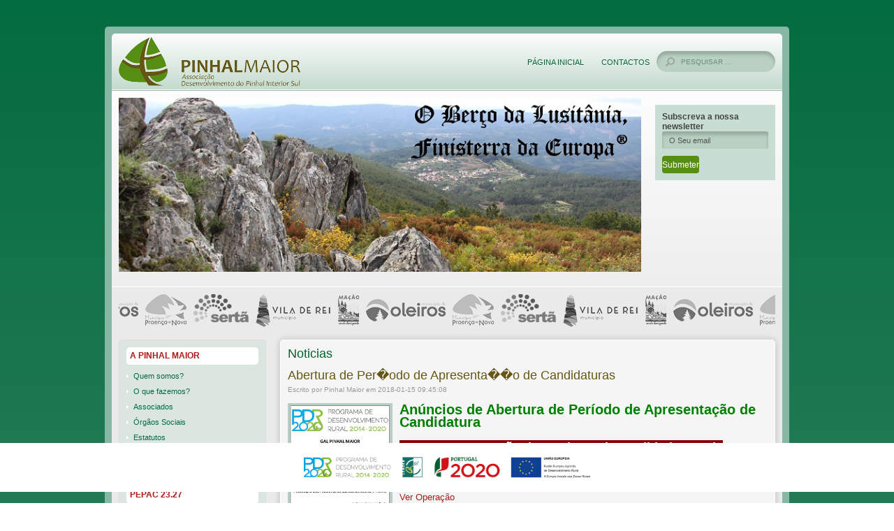

--- FILE ---
content_type: text/html
request_url: https://pinhalmaior.pt/detalhe-noticia.php?id=308
body_size: 31871
content:
﻿<!DOCTYPE html>
<html lang="pt">

<head>
    <meta charset="UTF-8">
    <meta http-equiv="Content-Type" content="text/html; " />
    <meta http-equiv="X-UA-Compatible" content="IE=edge">
    <meta name="viewport" content="width=device-width, initial-scale=1">
    <meta name="language" content="pt" />
        <meta property="og:image" content="http://www.pinhalmaior.pt/ficheiros/noticias/1516017035pub-10215.jpg" />
        <meta property="og:title" content="Abertura de Período de Apresentação de Candidaturas" />

    <meta property="og:url" content="http://www.pinhalmaior.pt/detalhe-noticia.php?id=308" />
    <meta property="og:site_name" content="Pinhalmaior" />
    <meta property="og:description" content="An&uacute;ncio de Abertura de Per&iacute;odo de Apresenta&ccedil;&atilde;o de Candidaturas N&ordm;001 / PINHAL MAIOR/ 10215/ 2018 &ndash; Promo&ccedil;&atilde;o de Produtos de Qualidade Locais
" />
    
    <meta name="description" content="
An&uacute;ncio de Abertura de Per&iacute;odo de Apresenta&ccedil;&atilde;o de Candidaturas N&ordm;001 / PINHAL MAIOR/ 10215/ 2018 &ndash; Promo&ccedil;&atilde;o de Produtos de Qualidade Locais

" />
    <title>Abertura de Período de Apresentação de Candidaturas - Pinhal Maior</title>
    <link href="/favicon.ico" rel="shortcut icon" />
    <link href="/css/reset.css" rel="stylesheet" type="text/css" />

    <link rel="stylesheet" href="/css/smoothDivScroll.css" />
    <link href="/css/mensagens.css" rel="stylesheet" type="text/css" />
    <link href="/css/fancybox/jquery.fancybox.css" rel="stylesheet" type="text/css" />
    <link href="/css/south-street/jquery-ui-1.10.4.custom.min.css" rel="stylesheet" type="text/css" />
    <link href="/scripts/slickNav/slicknav.min.css" rel="stylesheet" type="text/css" />
    <link href="/css/style.css" rel="stylesheet" type="text/css" />

    <link href="/css/responsive.css" rel="stylesheet" type="text/css" />
    <link href="/opensearch.xml" rel="search" type="application/opensearchdescription+xml" title="Pinhal Maior" />


    <script type="text/javascript" src="https://apis.google.com/js/plusone.js"></script>

	
	<!-- Google tag (gtag.js) -->
	<script async src="https://www.googletagmanager.com/gtag/js?id=G-1C03FCDTE0"></script>
	<script>
	  window.dataLayer = window.dataLayer || [];
	  function gtag(){dataLayer.push(arguments);}
	  gtag('js', new Date());

	  gtag('config', 'G-1C03FCDTE0');
	</script>
</head>


<style>
#myImg {
    border-radius: 5px;
    cursor: pointer;
    transition: 0.3s;
}

#myImg:hover {
    opacity: 0.7;
}

/* The Modal (background) */
.modal {
    display: none;
    /* Hidden by default */
    position: fixed;
    /* Stay in place */
    z-index: 1;
    /* Sit on top */
    padding-top: 100px;
    /* Location of the box */
    left: 0;
    top: 0;
    width: 100%;
    /* Full width */
    height: 100%;
    /* Full height */
    overflow: auto;
    /* Enable scroll if needed */
    background-color: rgb(0, 0, 0);
    /* Fallback color */
    background-color: rgba(0, 0, 0, 0.9);
    /* Black w/ opacity */
}

/* Modal Content (image) */
.modal-content {
    margin: auto;
    display: block;
    width: 80%;
    max-width: 700px;
}

/* Caption of Modal Image */
#caption {
    margin: auto;
    display: block;
    width: 80%;
    max-width: 700px;
    text-align: center;
    color: #ccc;
    padding: 10px 0;
    height: 150px;
}

/* Add Animation */
.modal-content,
#caption {
    -webkit-animation-name: zoom;
    -webkit-animation-duration: 0.6s;
    animation-name: zoom;
    animation-duration: 0.6s;
}

@-webkit-keyframes zoom {
    from {
        -webkit-transform: scale(0)
    }

    to {
        -webkit-transform: scale(1)
    }
}

@keyframes zoom {
    from {
        transform: scale(0)
    }

    to {
        transform: scale(1)
    }
}

/* The Close Button */
.close {
    position: absolute;
    top: 15px;
    right: 35px;
    color: #f1f1f1;
    font-size: 40px;
    font-weight: bold;
    transition: 0.3s;
}

.close:hover,
.close:focus {
    color: #bbb;
    text-decoration: none;
    cursor: pointer;
}

/* 100% Image Width on Smaller Screens */
@media only screen and (max-width: 700px) {
    .modal-content {
        width: 100%;
    }
}
</style>






<body>
    
    <div id="form_newsletter">
        <div class="title">
            <span class="left">Receba a newsletter do Pinhal Maior</span>
            <a class="right" id="close_form_newsletter"></a>
        </div>
        <div class="registar_newsletter_form">
            <div class="details_form_newsletter">
                Saiba de todos os eventos e novidades sobre o Pinhal Maior no seu email.
            </div>
            <form name="form_newsletter" method="post">
                <label>Email:</label>
                <input type="text" name="email_newsletter">
                <button type="submit" name="submeter_newsletter">Subscrever</button>
            </form>
        </div>
    </div>
    <!--<div class="imagem_topo_mobile">
	<img src="/gfx/body/apoios.png" alt="" class="img-responsive">
</div>-->
    <div id="wrapper">

        <div id="header">

            <div class="logo">
                <a href="/"><img src="/gfx/body/logo.png" alt="Logo Pinhal Maior"></a>
            </div>

            <div id="menu-nav">
                <ul id="menu">
                    <li><a href="/">Página Inicial</a></li>
                    <li><a href="/contactos.php">Contactos</a></li>
                </ul>
            </div>

            <div id="search">
                <form action="pesquisa.php" method="get">
                    <input type="text" value="PESQUISAR ..." name="q" id="pesquisa" />
                </form>
            </div>
        </div>

        <div id="img-container">
            <div class="grid">
                <div class="width80">
                    <div id="img-rotator" data-cycle-auto-height=true>
                                                <img src="/images/header/11.jpg" />
                        <img src="/images/header/22.jpg" />
                        <img src="/images/header/33.jpg" />
                        <img src="/images/header/44.jpg" />
                                            </div>
                </div>
                <div class="width20">
                    <div id="menu-2">
                        <h4>Subscreva a nossa newsletter</h4>
                        <form action="" method="post">
                            <input name="email_newsletter" type="text" id="email_newsletter" class="input-login"
                                value="O Seu email" />
                            <input type="submit" value="Submeter" name="submeter_newsletter" id="login"
                                class="bt-login" />
                        </form>
                    </div>
                </div>
                <div class="clear"></div>
            </div>


        </div>

        <div class="clear"></div>

        <div class="logos_home">
            <a href="http://www.cm-oleiros.pt" target="_blank" class="logo_link logo_oleiros"></a>
            <a href="http://www.cm-proencanova.pt" target="_blank" class="logo_link logo_proenca"></a>
            <a href="http://www.cm-serta.pt" target="_blank" class="logo_link logo_serta"></a>
            <a href="http://www.cm-viladerei.pt" target="_blank" class="logo_link logo_viladerei"></a>
            <a href="http://www.cm-macao.pt" target="_blank" class="logo_link logo_macao"></a>
            <a href="http://www.cm-oleiros.pt" target="_blank" class="logo_link logo_oleiros"></a>
            <a href="http://www.cm-proencanova.pt" target="_blank" class="logo_link logo_proenca"></a>
            <a href="http://www.cm-serta.pt" target="_blank" class="logo_link logo_serta"></a>
            <a href="http://www.cm-viladerei.pt" target="_blank" class="logo_link logo_viladerei"></a>
            <a href="http://www.cm-macao.pt" target="_blank" class="logo_link logo_macao"></a>
            <a href="http://www.cm-oleiros.pt" target="_blank" class="logo_link logo_oleiros"></a>
            <a href="http://www.cm-proencanova.pt" target="_blank" class="logo_link logo_proenca"></a>
            <a href="http://www.cm-serta.pt" target="_blank" class="logo_link logo_serta"></a>
            <a href="http://www.cm-viladerei.pt" target="_blank" class="logo_link logo_viladerei"></a>
            <a href="http://www.cm-macao.pt" target="_blank" class="logo_link logo_macao"></a>
            <a href="http://www.cm-oleiros.pt" target="_blank" class="logo_link logo_oleiros"></a>
            <a href="http://www.cm-proencanova.pt" target="_blank" class="logo_link logo_proenca"></a>
            <a href="http://www.cm-serta.pt" target="_blank" class="logo_link logo_serta"></a>
            <a href="http://www.cm-viladerei.pt" target="_blank" class="logo_link logo_viladerei"></a>
            <a href="http://www.cm-macao.pt" target="_blank" class="logo_link logo_macao"></a>
        </div>
        <div class="clear"></div>


        <div id="main">

            <div id="col-esquerda">

                <ul class="menu-esquerdo">
                                        <li class="bg-menu-esq">
                        <div class="tt-bar">A Pinhal Maior</div>
                                                <ul class="lista-verde-menu">
                                                        <li class="menu-li"><a href="/conteudos.php?id=5"
                                    target="">Quem somos?</a></li>
                                                        <li class="menu-li"><a href="/conteudos.php?id=6"
                                    target="">O que fazemos?</a></li>
                                                        <li class="menu-li"><a href="/conteudos.php?id=7"
                                    target="">Associados</a></li>
                                                        <li class="menu-li"><a href="/conteudos.php?id=8"
                                    target="">Órgãos Sociais</a></li>
                                                        <li class="menu-li"><a href="ficheiros/conteudos/1738751585Estatutos_PM_2019.pdf"
                                    target="_blank">Estatutos</a></li>
                                                        <li class="menu-li"><a href="/conteudos.php?id=10"
                                    target="">Organigrama</a></li>
                                                    </ul>
                                            </li>
                                        <li class="bg-menu-esq">
                        <div class="tt-bar">PEPAC 23.27</div>
                                                <ul class="lista-verde-menu">
                                                        <li class="menu-li"><a href="/conteudos.php?id=37"
                                    target="">Parceria</a></li>
                                                        <li class="menu-li"><a href="/conteudos.php?id=38"
                                    target="">Órgão de Gestão</a></li>
                                                        <li class="menu-li"><a href="/conteudos.php?id=39"
                                    target="">Estratégia Local de Desenvolvimento (ELD)</a></li>
                                                        <li class="menu-li"><a href="/conteudos.php?id=40"
                                    target="">Eixo D (Abordagem Territorial Integrada)</a></li>
                                                        <li class="menu-li"><a href="/conteudos.php?id=43"
                                    target="">Legislação Aplicável</a></li>
                                                        <li class="menu-li"><a href="/conteudos.php?id=44"
                                    target="">Cooperação</a></li>
                                                    </ul>
                                            </li>
                                        <li class="bg-menu-esq">
                        <div class="tt-bar">DLBC RURAL 2014-2020</div>
                                                <ul class="lista-verde-menu">
                                                        <li class="menu-li"><a href="ficheiros/conteudos/1466695722PARCERIA.pdf"
                                    target="_blank">Parceria</a></li>
                                                        <li class="menu-li"><a href="/conteudos.php?id=12"
                                    target="">Órgão de Gestão</a></li>
                                                        <li class="menu-li"><a href="https://balcao.pdr-2020.pt/img/organismo_analise/1_9999/39/306/665088"
                                    target="_blank">Estratégia Local de Desenvolvimento (ELD)</a></li>
                                                        <li class="menu-li"><a href="/conteudos.php?id=14"
                                    target="">Medida 10 – Abordagem LEADER - CANDIDATURAS </a></li>
                                                        <li class="menu-li"><a href="/conteudos.php?id=15"
                                    target="">PO Centro – FEDER/FSE - SI2E</a></li>
                                                        <li class="menu-li"><a href="/conteudos.php?id=16"
                                    target="">Legislação Aplicável</a></li>
                                                        <li class="menu-li"><a href="/conteudos.php?id=26"
                                    target="">Listas de hierarquização final</a></li>
                                                        <li class="menu-li"><a href="/conteudos.php?id=27"
                                    target="">Cooperação</a></li>
                                                        <li class="menu-li"><a href="/conteudos.php?id=34"
                                    target="">Centro 2020 - Reforço da capacitação institucional</a></li>
                                                    </ul>
                                            </li>
                                        <li class="bg-menu-esq">
                        <div class="tt-bar">Pinhal Natural</div>
                                                <ul class="lista-verde-menu">
                                                        <li class="menu-li"><a href="/conteudos.php?id=46"
                                    target="">Quem somos?</a></li>
                                                        <li class="menu-li"><a href="/conteudos.php?id=47"
                                    target="">O que fazemos?</a></li>
                                                        <li class="menu-li"><a href="/conteudos.php?id=48"
                                    target="">Associados</a></li>
                                                        <li class="menu-li"><a href="/conteudos.php?id=49"
                                    target="">Estatutos</a></li>
                                                        <li class="menu-li"><a href="/conteudos.php?id=50"
                                    target="">Organigrama</a></li>
                                                        <li class="menu-li"><a href="/conteudos.php?id=51"
                                    target="">AIGP e OIGP</a></li>
                                                    </ul>
                                            </li>
                                        <li class="bg-menu-esq">
                        <div class="tt-bar">Iniciativas Desenvolvidas</div>
                                                <ul class="lista-verde-menu">
                                                        <li class="menu-li"><a href="/conteudos.php?id=17"
                                    target="">PRODER 2007-2013</a></li>
                                                        <li class="menu-li"><a href="/conteudos.php?id=18"
                                    target="">LEADER +</a></li>
                                                        <li class="menu-li"><a href="/conteudos.php?id=19"
                                    target="">LEADER II</a></li>
                                                    </ul>
                                            </li>
                                        <li class="bg-menu-esq">
                        <div class="tt-bar">Outros projetos</div>
                                                <ul class="lista-verde-menu">
                                                        <li class="menu-li"><a href="/conteudos.php?id=29"
                                    target="">Lagar de Azeite - Sobreira Formosa</a></li>
                                                        <li class="menu-li"><a href="/conteudos.php?id=30"
                                    target="">Metas-Morphoses_Inovação Social</a></li>
                                                        <li class="menu-li"><a href="/conteudos.php?id=31"
                                    target="">Bioberço da Lusitânia_PDR 2020</a></li>
                                                        <li class="menu-li"><a href="/conteudos.php?id=32"
                                    target="">Formação</a></li>
                                                        <li class="menu-li"><a href="/conteudos.php?id=33"
                                    target="">Distribuição de Géneros Alimentares e/ou Bens de Primeira Necessidade - Continente</a></li>
                                                        <li class="menu-li"><a href="/conteudos.php?id=35"
                                    target="">ALMA DOS LUGARES D' AQUI</a></li>
                                                        <li class="menu-li"><a href="ficheiros/conteudos/1755171087PESSOAS2030_FichaOperacao__Vila_de_Rei.pdf.pdf"
                                    target="_blank">CLDS5G Vila_Com_Vida</a></li>
                                                        <li class="menu-li"><a href="ficheiros/conteudos/1758014417Ficha_Proenca_Acolhe.pdf"
                                    target="_blank">CLDS 5G Proença (A)colhe</a></li>
                                                        <li class="menu-li"><a href="/conteudos.php?id=57"
                                    target="">Roça do Porto Real - Centro de Formação Agrícola</a></li>
                                                    </ul>
                                            </li>
                                    </ul>

                <div class="clear"></div>
                <div class="mapa">
                    <div class="tt">Território de intervenção:</div>
                    <img name="oleiros" src="gfx/regiao.jpg" width="211" height="171" usemap="#Map" />
                    <map name="Map" id="Map">
                        <area title="Município de Oleiros" shape="poly"
                            coords="74,43,76,37,83,35,88,30,95,28,102,28,106,30,110,24,120,23,119,14,131,6,137,7,147,14,157,15,165,17,172,15,173,24,169,28,167,38,172,42,172,47,164,51,162,55,161,63,157,68,143,63,135,65,132,73,132,80,124,84,116,84,117,73,110,69,100,65,98,58,91,57,84,56,82,52,75,48"
                            href="http://cm-oleiros.pt/" alt="" target="_blank" class="title" />

                        <area title="Município da Sertã" shape="poly"
                            coords="38,112,39,105,37,98,32,96,27,98,25,90,23,86,28,82,28,78,32,74,42,73,45,70,50,65,54,63,59,60,61,52,63,48,66,42,71,42,75,47,79,52,87,56,91,57,96,60,100,64,105,67,111,71,116,74,116,78,116,82,115,85,108,91,103,96,97,101,88,104,85,108,81,110,72,112,65,109,59,106,52,104,50,106,44,110,41,114"
                            href="http://cm-serta.pt/" alt="" target="_blank" class="title" />

                        <area title="Município de Vila de Rei" shape="poly"
                            coords="38,138,42,141,50,143,55,146,60,148,64,149,71,149,77,149,81,147,79,141,78,136,81,133,81,128,82,121,83,116,82,113,74,112,69,112,63,110,56,107,49,105,46,109,40,114,37,117,38,121,40,127,39,131,37,135"
                            href="http://www.cm-viladerei.pt/" alt="" target="_blank" class="title" />

                        <area title="Município de Proença-a-Nova" shape="poly"
                            coords="145,164,148,161,145,154,147,149,149,140,152,130,151,124,154,115,156,110,159,107,158,99,157,90,157,82,155,73,151,67,143,67,134,68,133,75,132,80,128,84,120,87,116,87,111,92,106,96,98,100,92,103,88,107,97,109,102,109,106,107,108,110,107,114,109,121,109,126,109,130,109,134,115,131,117,131,124,135,129,140,132,145,135,148,136,154,139,157,142,160"
                            href="http://www.cm-proencanova.pt/Municipio/" target="_blank" alt="" class="title" />
                        <area title="Concelho de Mação" class="title" target="_blank" href="http://www.cm-macao.pt/"
                            shape="poly"
                            coords="86,112,90,109,96,110,98,112,99,115,103,114,106,111,108,113,108,119,108,123,109,131,108,135,110,135,113,136,116,134,119,134,122,137,123,139,125,140,126,143,131,144,133,146,133,147,135,149,135,152,138,154,140,157,141,161,142,164,141,168,139,171,139,173,137,177,136,181,133,181,129,179,127,176,125,174,122,173,121,171,119,169,117,169,115,169,110,167,109,165,108,166,105,169,104,172,103,175,101,180,98,182,97,185,97,189,98,190,97,192,96,193,94,192,92,190,91,192,90,193,88,193,86,193,84,193,84,190,84,187,84,185,83,183,83,182,84,179,85,178,84,176,82,173,80,171,78,169,79,167,80,165,80,164,79,163,78,161,80,159,80,159,80,157,79,156,78,155,76,154,74,152,76,150,79,149,81,148,84,148,83,146,82,145,81,142,80,140,80,139,79,136,78,135,80,133,82,133,83,133,84,132,84,131,83,128,82,126,82,124,84,122,85,120,86,117,86,114" />
                    </map>
                </div>


                <div class="apoios">
                    <img src="gfx/body/apoios.png" alt="" class="img-responsive">
                </div>

                <div class="apoios">
                    <img id="myImg" src="/images/custos.jpg" alt="Snow" style="width:100%;max-width:300px">
                </div>

                <div id="myModal" class="modal">
                    <span class="close">&times;</span>
                    <img class="modal-content" id="img01">
                </div>

                <script>
                // Get the modal
                var modal = document.getElementById("myModal");

                // Get the image and insert it inside the modal - use its "alt" text as a caption
                var img = document.getElementById("myImg");
                var modalImg = document.getElementById("img01");
                var captionText = document.getElementById("caption");
                img.onclick = function() {
                    modal.style.display = "block";
                    modalImg.src = this.src;
                    captionText.innerHTML = this.alt;
                }

                // Get the <span> element that closes the modal
                var span = document.getElementsByClassName("close")[0];

                // When the user clicks on <span> (x), close the modal
                span.onclick = function() {
                    modal.style.display = "none";
                }
                </script>


                <div class="visitantes">
                    <strong>1273918</strong> visitantes
                </div>

            </div>

            <div id="col-direita">
                <div class="content-main">
	<div class="content">
		<h1 class="tt-verde margin-bottom-10">Noticias</h1>


		<h2>Abertura de Per�odo de Apresenta��o de Candidaturas</h2>
		<small class="margin-bottom-10">Escrito por Pinhal Maior em 2018-01-15 09:45:08</small>

		<a class="fancy" href="/ficheiros/noticias/1516017035pub-10215.jpg"><img src="/ficheiros/noticias/1516017035pub-10215.jpg" width="150"   alt="Abertura de Período de Apresentação de Candidaturas" class="left img-default margin-right-10"/></a>
		<p><p><span style="font-size:20px;"><span style="color:#008000;"><strong>An&uacute;ncios de Abertura de Per&iacute;odo de Apresenta&ccedil;&atilde;o de Candidatura</strong></span></span></p>

<p>&nbsp;</p>

<p><span style="color:#FFFFFF;"><span style="font-size:18px;"><strong><span style="background-color:#800000;">10.2.1.5 &ndash; Promo&ccedil;&atilde;o de Produtos de Qualidade Locais</span></strong></span></span></p>

<p>&nbsp;</p>

<p><span style="color:#FF0000;"><strong>Aberto de 15 de janeiro </strong><strong>10:00:00 a 30 de mar&ccedil;o </strong><strong>16:59:59&nbsp;de 2018</strong></span></p>

<p>&nbsp;</p>

<p><a href="http://www.pdr-2020.pt/site/O-PDR2020/Arquitetura/Area-4-Desenvolvimento-local/Medida-10-LEADER/Acao-10.2-Implementacao-das-Estrategias/Operacao-10.2.1.5-Promocao-de-produtos-de-qualidade-locais2" target="_blank">Ver Opera&ccedil;&atilde;o</a></p>

<p><a href="/ficheiros/conteudos/files/Aviso 10_2_1_5.pdf" target="_blank">An&uacute;ncio 001/Pinhal Maior/10215/2018</a></p>

<p><a href="/ficheiros/conteudos/files/PLANO DE A&#65533;&#65533;O.docx" target="_blank">Plano de A&ccedil;&atilde;o</a></p>

<p><a href="/ficheiros/conteudos/files/Portaria_152_2016.pdf" target="_blank">Portaria 152/2016, de 25 de Maio</a></p>

<p><a href="/ficheiros/conteudos/files/Portaria_249_2016.pdf" target="_blank">Portaria 249/2016, de 15 de Setembro</a></p>

<p><a href="/ficheiros/conteudos/files/Portaria_238_2017.pdf">Portaria 238/2017, de 28 de julho</a></p>

<p>&nbsp; &nbsp; &nbsp; &nbsp; &nbsp; &nbsp; &nbsp; &nbsp; &nbsp; &nbsp; &nbsp; &nbsp; &nbsp; &nbsp; &nbsp; &nbsp; &nbsp; &nbsp; &nbsp; &nbsp;&nbsp;<a href="/ficheiros/conteudos/files/OTE_48_27_12_2016 (1).pdf" target="_blank">Orienta&ccedil;&atilde;o T&eacute;cnica Especifica 48/2016</a></p>

<p>&nbsp; &nbsp; &nbsp; &nbsp; &nbsp; &nbsp; &nbsp; &nbsp; &nbsp; &nbsp; &nbsp; &nbsp; &nbsp; &nbsp; &nbsp; &nbsp; &nbsp; &nbsp; &nbsp; &nbsp;&nbsp;<a href="https://balcao.pdr-2020.pt/balcao/inicio/auth/login" target="_blank">Balc&atilde;o do Benefici&aacute;rio</a></p>
</p>

		<div class="clear"></div>
		<div class="separador"></div>
		<p><a href="index.php">Voltar para a p&agrave;gina de not&iacute;cias</a></p>


	</div>


﻿
<div class="clear"></div>
</div>
</div>
</div>

<div class="clear"></div>


<div class="hidden-footer">

    <div class="row mapa">
        <div class="tt">Território de intervenção:</div>
        <img name="oleiros" src="gfx/regiao.jpg" width="211" height="171" usemap="#Map" />
        <map name="Map" id="Map">
            <area title="Município de Oleiros" shape="poly" coords="74,43,76,37,83,35,88,30,95,28,102,28,106,30,110,24,120,23,119,14,131,6,137,7,147,14,157,15,165,17,172,15,173,24,169,28,167,38,172,42,172,47,164,51,162,55,161,63,157,68,143,63,135,65,132,73,132,80,124,84,116,84,117,73,110,69,100,65,98,58,91,57,84,56,82,52,75,48" href="http://cm-oleiros.pt/" alt="" target="_blank" class="title" />

            <area title="Município da Sertã" shape="poly" coords="38,112,39,105,37,98,32,96,27,98,25,90,23,86,28,82,28,78,32,74,42,73,45,70,50,65,54,63,59,60,61,52,63,48,66,42,71,42,75,47,79,52,87,56,91,57,96,60,100,64,105,67,111,71,116,74,116,78,116,82,115,85,108,91,103,96,97,101,88,104,85,108,81,110,72,112,65,109,59,106,52,104,50,106,44,110,41,114" href="http://cm-serta.pt/" alt="" target="_blank" class="title" />

            <area title="Município de Vila de Rei" shape="poly" coords="38,138,42,141,50,143,55,146,60,148,64,149,71,149,77,149,81,147,79,141,78,136,81,133,81,128,82,121,83,116,82,113,74,112,69,112,63,110,56,107,49,105,46,109,40,114,37,117,38,121,40,127,39,131,37,135" href="http://www.cm-viladerei.pt/" alt="" target="_blank" class="title" />

            <area title="Município de Proença-a-Nova" shape="poly" coords="145,164,148,161,145,154,147,149,149,140,152,130,151,124,154,115,156,110,159,107,158,99,157,90,157,82,155,73,151,67,143,67,134,68,133,75,132,80,128,84,120,87,116,87,111,92,106,96,98,100,92,103,88,107,97,109,102,109,106,107,108,110,107,114,109,121,109,126,109,130,109,134,115,131,117,131,124,135,129,140,132,145,135,148,136,154,139,157,142,160" href="http://www.cm-proencanova.pt/Municipio/" target="_blank" alt="" class="title" />
            <area title="Concelho de Mação" class="title" target="_blank" href="http://www.cm-macao.pt/" shape="poly" coords="86,112,90,109,96,110,98,112,99,115,103,114,106,111,108,113,108,119,108,123,109,131,108,135,110,135,113,136,116,134,119,134,122,137,123,139,125,140,126,143,131,144,133,146,133,147,135,149,135,152,138,154,140,157,141,161,142,164,141,168,139,171,139,173,137,177,136,181,133,181,129,179,127,176,125,174,122,173,121,171,119,169,117,169,115,169,110,167,109,165,108,166,105,169,104,172,103,175,101,180,98,182,97,185,97,189,98,190,97,192,96,193,94,192,92,190,91,192,90,193,88,193,86,193,84,193,84,190,84,187,84,185,83,183,83,182,84,179,85,178,84,176,82,173,80,171,78,169,79,167,80,165,80,164,79,163,78,161,80,159,80,159,80,157,79,156,78,155,76,154,74,152,76,150,79,149,81,148,84,148,83,146,82,145,81,142,80,140,80,139,79,136,78,135,80,133,82,133,83,133,84,132,84,131,83,128,82,126,82,124,84,122,85,120,86,117,86,114" />
        </map>

    </div>
    <div class="row ">
        <img src="gfx/body/apoios.png" alt="" class="img-responsive">
    </div>

    <div class="row visitantes">
        <strong>1273918</strong> visitantes
    </div>

</div>


<div id="rodape">

    <div class="logo-rodape">
        <a href="/">
            <img src="gfx/body/logo-rodape.png" class="img-responsive" alt="">
        </a>
    </div>

    <div class="menu-rodape">
        <p>&copy; <strong>Pinhal Maior</strong> - Associação Desenvolvimento do Pinhal Interior Sul 2026</p>
        <p><a href="/">Home</a> | <a href="/contactos.php">Contactos</a></p>
    </div>

    <div class="creditos">
        <p>Desenvolvido por <a href="https://albinet.pt/" target="_blank">Albinet</a></p>

    </div>

</div>

</div>

<a href="https://ec.europa.eu/info/food-farming-fisheries" target="_blank">
	<figure class="wp-block-image size-large is-resized fixo_final">
		<center>
			<a href="https://ec.europa.eu/info/food-farming-fisheries" target="_blank"><img src="/images/logos_final.png" alt="" class="wp-image-1941" width="auto" height="30"></a>
		</center>	
	</figure>
</a>	


<script src="https://ajax.googleapis.com/ajax/libs/jquery/1.10.2/jquery.min.js" type="text/javascript"></script>
<script src="http://code.jquery.com/jquery-migrate-1.2.1.js"></script>
<script src="/scripts/jquery-ui-1.10.4.custom.min.js" type="text/javascript"></script>
<script src="/scripts/ui.datepicker-pt-BR.js" type="text/javascript"></script>
<script src="/scripts/jquery.sliding-effect.js" type="text/javascript"></script>
<script src="/scripts/jquery.cycle2.min.js" type="text/javascript"></script>
<script src="/scripts/jquery.fancybox.pack.js" type="text/javascript"></script>
<script src="/scripts/jquery.numeric.pack.js" type="text/javascript"></script>
<script src="/scripts/slickNav/jquery.slicknav.min.js" type="text/javascript"></script>
<script src="/scripts/jquery.tooltip.pack.js" type="text/javascript"></script>
<script src="scripts/site.functions.js" type="text/javascript"></script>

<script type="text/javascript">
    var gaJsHost = (("https:" == document.location.protocol) ? "https://ssl." : "http://www.");
    document.write(unescape("%3Cscript src='" + gaJsHost + "google-analytics.com/ga.js' type='text/javascript'%3E%3C/script%3E"));
</script>
<script type="text/javascript">
    try {
        var pageTracker = _gat._getTracker("UA-8220575-18");
        pageTracker._trackPageview();
    } catch(err) {}</script>


<script src="/scripts/jquery.smoothdivscroll-1.3-min.js"></script>
<script src="/scripts/jquery.mousewheel.min.js" type="text/javascript"></script>

<script type="text/javascript">
    $(document).ready(function() {
        $(".logos_home").smoothDivScroll({
            autoScrollingMode: "onStart"
        });
    });
</script>
</body>
</html>

--- FILE ---
content_type: text/css
request_url: https://pinhalmaior.pt/css/smoothDivScroll.css
body_size: 370
content:
/* You can alter this CSS in order to give Smooth Div Scroll your own look'n'feel */

/* Invisible left hotspot */
div.scrollingHotSpotLeft
{
	display: none;
}

/* Visible left hotspot */
div.scrollingHotSpotLeftVisible
{
	display: none;
}

/* Invisible right hotspot */
div.scrollingHotSpotRight
{
	display: none;
}

/* Visible right hotspot */
div.scrollingHotSpotRightVisible
{
	display: none;
}

/* The scroll wrapper is always the same width and height as the containing element (div).
   Overflow is hidden because you don't want to show all of the scrollable area.
*/
div.scrollWrapper
{
	position: relative;
	overflow: hidden;
	width: 100%;
	height: 100%;
}

div.scrollableArea
{
	position: relative;
	width: auto;
	height: 100%;
}

--- FILE ---
content_type: text/css
request_url: https://pinhalmaior.pt/css/mensagens.css
body_size: 8644
content:
/***** ZONA DE CLIENTES *****/
.clientes-noticias {
	font-family: Verdana, Arial, Helvetica, sans-serif;
	font-size: 12px;
/*	background-color: #a6a6a6;*/
	color: #cb001a;
	padding-top: 4px;
	padding-bottom:4px;
	font-weight:bold;
}


#msg-titulo{
font-size: 18px;
color:#666666;
}

#msg-box-top {
	padding: 5px 0px 5px 0px;
	clear: both;
	width: 520px;
	background-color:#a6a6a6;
	color:#FFFFFF;
	font-weight:bold;
	text-align:left;
	margin: 0px auto;
}

.msg-box-th{
	font-family: Arial, Helvetica, sans-serif;
	font-size: 12px;
	border-bottom: 1px solid #a6a6a6;
	text-align:left;
	background-image: url(../gfx/mensagens/bg-thead.png);
	background-repeat: repeat-x;
	height: 28px;
}

.msg-box {
	padding:10px;
	border: 1px solid #797979;
	background-color: #f5f5f5;
}

.msg-box-text{
	text-align:left;
	float: right;
	width: 400px; /*  */
	padding:10px 10px 10px 10px;
	background-color:#FFFFFF;
}

.msg-box-usernome{
	text-align:left;
	float: left;
	width: 100px;
	padding:10px 5px 10px 5px;
}

#msg-container{
	background-color:#e7e7e7;
	margin: 0px auto;
	width:520px;
	position:relative;
}

/***** TABELA CONSULTORIO *****/

table.consultorio {
	font-family:arial;
	color:#3d3d3d;
	background-color: #e7e7e7;
	margin:10px 0pt 15px;
	padding: 2px;
	font-size: 8pt;
	width: 100%;
	text-align: left;
	border: solid 1px #797979;
}

.consultorio1 {
	border: 1px solid #FFF;
	border-bottom: 1px solid #a6a6a6;
	border-top: 1px solid #a6a6a6;
	font-size: 8pt;
	padding: 4px;
	color: #3D3D3D;
	background-color: #FFF;
	vertical-align: top;
	
}

.consultorio4 {
	border: 1px solid #FFF;
	border-bottom: 1px solid #a6a6a6;
	border-top: 1px solid #a6a6a6;
	font-size: 8pt;
	padding: 4px;
	color: #3D3D3D;
	background-color: #e7e7e7;
	vertical-align: top;
}

.consultorio411 {
	border-left: 1px solid #FFF;
	border-bottom: 1px solid #a6a6a6;
	border-top: 1px solid #a6a6a6;
	font-size: 8pt;
	padding: 4px;
	color: #3D3D3D;
	background-color: #e7e7e7;
	vertical-align: top;
}
.consultorio412 {
	border-right: 1px solid #FFF;
	border-bottom: 1px solid #a6a6a6;
	border-top: 1px solid #a6a6a6;
	font-size: 8pt;
	padding: 4px;
	color: #3D3D3D;
	background-color: #e7e7e7;
	vertical-align: top;
}

.consultorio2{
	border: 1px solid #FFF;
	font-size: 8pt;
	padding: 5px;
	color: #3D3D3D;
	background-color: #FFF;
	vertical-align: top;
}

.consultorio3{
	background-color: #f0f0f0;
	padding-left:4px;
	border: 1px solid #FFF;
	border-bottom: 1px solid #e7e7e7;
	font-size: 8pt;
	color: #3D3D3D;

}


/*** TABELA ZONA CLIENTES***/

/* tables */
table.tablesorter {
	font-family:arial;
	color:#3d3d3d;
	background-color: #e7e7e7;
	padding: 1px;
	font-size: 8pt;
	width: 100%;
	text-align: left;
	margin-top: 10px;
	margin-right: 0pt;
	margin-bottom: 15px;
	margin-left: 0pt;

}
table.tablesorter thead tr th, table.tablesorter tfoot tr th {
	background-color: #f0f0f0;
	border: 1px solid #FFF;
	font-size: 8pt;
	padding: 4px;
}
table.tablesorter thead tr .header {
	background-image:url(bg.gif);
	background-repeat: no-repeat;
	background-position: center right;
	cursor: pointer;
}
table.tablesorter tbody td {
	color: #3D3D3D;
	padding: 4px;
	background-color: #FFF;
	vertical-align: top;
}
table.tablesorter tbody tr.odd td { /*odd*/
	background-color:#fff;
}
table.tablesorter thead tr .headerSortUp {
	background-image: url(asc.gif);
}
table.tablesorter thead tr .headerSortDown {
	background-image: url(desc.gif);
}
table.tablesorter thead tr .headerSortDown, table.tablesorter thead tr .headerSortUp {
background-color: #e7e7e7;
}

/***** AGENDA TOOLTIP *****/
.tooltip{
position:absolute;
left:-9999px;
top:-9999px;
background-color:#f0f0f0;
padding:3px;
border:1px solid #fff;
width:250px;
}

.tooltip p{
margin:0;
padding:0;
color:#f0f0f0;
background-color:#797979;
padding:2px 7px;
}

/****CALENDARIO*****/

.main {
width:130px;
}

.month {
/*background-color:black;*/
/*font:bold 10px verdana;
color:white;*/
}

.daysofweek {
	font-family:Arial, Helvetica, sans-serif;
	font-size:10px;
	font-weight:bold;
	color:#cb001a;
}

.days {
	font-family:Arial, Helvetica, sans-serif;
	font-size:10px;
	color:#f9f9f9;
}

.days #today{
	font-family:Arial, Helvetica, sans-serif;
	font-size:10px;
	color:#cb002a;
}

.form-msg {
	background-color: #FFFFFF;
	padding:10px;
	border: 1px solid #dddddd;
	margin-top:10px;
}

.form-msg h4 {
	font-family: Arial, Helvetica, sans-serif;
	font-size: 15px;
	font-weight: bold;
	margin-top: 0px;
	margin-right: 0px;
	margin-bottom: 10px;
	margin-left: 0px;
	background-image: url(../gfx/mensagens/nova-msg.png);
	background-repeat: no-repeat;
	padding-top: 5px;
	padding-right: 0px;
	padding-bottom: 0px;
	padding-left: 30px;
	height: 32px;
	color: #666666;
}

.input-form-msg {
	padding:5px; 
	width:400px;
	background-color: #f6f6f6;
	border: 1px solid #dddddd;
	font-family:Arial, Helvetica, sans-serif;
	font-size:11px;
	color:#555555;
}

.msg-wrapper {
	background-image: url(../gfx/mensagens/bg-wrapper-msg.gif);
	background-repeat: repeat-y;
	padding-top: 5px;
	padding-right: 10px;
	padding-bottom: 5px;
	padding-left: 10px;
	width:500px;
	
	float: left;
}

.msg-wrapper-top {
	height: 5px;
	background-image: url(../gfx/mensagens/bg-top-wrapper-msg.gif);
	background-repeat: no-repeat;
}

.msg-wrapper-bottom {
	background-image: url(../gfx/mensagens/bg-bottom-wrapper-msg.gif);
	background-repeat: no-repeat;
	height: 5px;
}

.msg-avatar {
	background-image: url(../gfx/mensagens/bg-avatar.gif);
	background-repeat: no-repeat;
	height: 46px;
	width: 47px;
	padding-top: 7px;
	padding-left: 10px;
	float: left;
}

.bg-bottom-msg {
	background-image: url(../gfx/mensagens/bg-bottom-msg.gif);
	background-repeat: no-repeat;
	height: 13px;
	float: right;
	width: 432px;
}

.msg {
	background-image: url(../gfx/mensagens/bg-top-msg.gif);
	background-repeat: no-repeat;
	float: right;
	width: 412px;
	background-color: #e1e1e1;
	padding: 10px;
}

.msg-reply {
	float: right;
	width: 410px;
	background-color: #FFFFFF;
	padding-top: 10px;
	padding-left: 10px;
	padding-right: 10px;
	border:1px solid #b6b6b6;
}

.msg h4, .msg-reply h4 {
	margin: 0px;
	padding: 0px;
	font-family: Arial, Helvetica, sans-serif;
	color: #666666;
	font-weight: bold;
	font-size: 12px;
}

.msg h4 span{
	font-family: Georgia, "Times New Roman", Times, serif;
	font-weight: normal;
	font-style: italic;
}

.msg p {
	padding: 0px;
	font-family: Arial, Helvetica, sans-serif;
	font-size: 11px;
	color: #555555;
	margin-top: 10px;
	margin-right: 0px;
	margin-bottom: 0px;
	margin-left: 0px;
}

.msg-data {
	float: right;
	clear: both;
	margin-top: 5px;
	margin-bottom: 10px;
	font-family: Arial, Helvetica, sans-serif;
	font-size: 10px;
	font-weight: normal;
	color: #666666;
	font-style: italic;
	width:400px;
	text-align:right;
	color: #555;
}

.h6 {
	font-family: Arial, Helvetica, sans-serif;
	font-size: 14px;
	color: #01632F;
	font-weight: bold;
	padding: 10px;
	background-color: #FFFFFF;
	border: 1px solid #CCCCCC;
	margin-top: 0px;
	margin-right: 0px;
	margin-bottom: 20px;
	margin-left: 0px;
	border:1px solid #b6b6b6;
}

.h6 span{
	font-family: Arial, Helvetica, sans-serif;
	font-size: 11px;
	color: #999999;
	font-weight: normal;
	font-style:italic;
}

.estado-1 {
	margin-top: 10px;
	margin-right: 0px;
	margin-bottom: 0px;
	margin-left: 0px;
	background-image: url(../gfx/mensagens/1.png);
	background-repeat: no-repeat;
	padding-top: 0px;
	padding-right: 0px;
	padding-bottom: 0px;
	padding-left: 25px;
	font-family: Arial, Helvetica, sans-serif;
	font-size: 12px;
	font-style: normal;
	color: #c9002b;
}

.estado-2 {
	margin-top: 10px;
	margin-right: 0px;
	margin-bottom: 0px;
	margin-left: 0px;
	background-image: url(../gfx/mensagens/2.png);
	background-repeat: no-repeat;
	padding-top: 0px;
	padding-right: 0px;
	padding-bottom: 0px;
	padding-left: 25px;
	font-family: Arial, Helvetica, sans-serif;
	font-size: 12px;
	font-style: normal;
	color: #d97820;
}

.estado-3 {
	margin-top: 10px;
	margin-right: 0px;
	margin-bottom: 0px;
	margin-left: 0px;
	background-image: url(../gfx/mensagens/3.png);
	background-repeat: no-repeat;
	padding-top: 0px;
	padding-right: 0px;
	padding-bottom: 0px;
	padding-left: 25px;
	font-family: Arial, Helvetica, sans-serif;
	font-size: 12px;
	font-style: normal;
	color: #007700;
}

.msg-consultorio {
	background-image: url(../gfx/mensagens/bg-top-msg.gif);
	background-repeat: no-repeat;
	float: right;
	width: 412px;
	background-color: #e1e1e1;
	padding: 10px;
	padding-bottom:0;
}

.msg-consultorio p {
	padding: 0px;
	font-family: Arial, Helvetica, sans-serif;
	font-size: 11px;
	color: #555555;
	margin-top: 10px;
	margin-right: 0px;
	margin-bottom: 0px;
	margin-left: 0px;
}
.msg-data-consultorio {
	float: right;
	clear: both;
	margin-top: 10px;
	font-family: Arial, Helvetica, sans-serif;
	font-size: 12px;
	font-weight: normal;
	color: #666666;
	font-style: italic;
	width:400px;
	text-align:right;
}
.msg-consultorio h4 {
	margin: 0px;
	padding: 0px;
	font-family: Arial, Helvetica, sans-serif;
	color: #666666;
	font-weight: bold;
	font-size: 12px;
}

--- FILE ---
content_type: text/css
request_url: https://pinhalmaior.pt/css/style.css
body_size: 26321
content:
body {
    font-family: arial, helvetica, sans-serif;
    /* Permalink - use to edit and share this gradient: http://colorzilla.com/gradient-editor/#036c3f+0,78a18f+100 */
    background: #036c3f; /* Old browsers */
    background: -moz-linear-gradient(top,  #036c3f 0%, #78a18f 100%); /* FF3.6-15 */
    background: -webkit-linear-gradient(top,  #036c3f 0%,#78a18f 100%); /* Chrome10-25,Safari5.1-6 */
    background: linear-gradient(to bottom,  #036c3f 0%,#78a18f 100%); /* W3C, IE10+, FF16+, Chrome26+, Opera12+, Safari7+ */
    filter: progid:DXImageTransform.Microsoft.gradient( startColorstr='#036c3f', endColorstr='#78a18f',GradientType=0 ); /* IE6-9 */


}

*, *:before, *:after {
    -webkit-box-sizing: border-box;
    -moz-box-sizing: border-box;
    box-sizing: border-box;
}

/* Containers */

#wrapper {
    background-color: #85B7A2;
    -webkit-border-radius: 5px;
    -moz-border-radius: 5px;
    border-radius: 5px;
    max-width: 980px;
    width: 100%;
    padding: 10px;
    margin: 20px auto;
	margin-bottom: 120px;
}



#content {
    margin-right: 19px;
    margin-left: 19px;
    width: 940px;
}

#header {
    /* Permalink - use to edit and share this gradient: http://colorzilla.com/gradient-editor/#fdfdfd+0,c4dbce+100 */
    background: #fdfdfd; /* Old browsers */
    background: -moz-linear-gradient(top,  #fdfdfd 0%, #c4dbce 100%); /* FF3.6-15 */
    background: -webkit-linear-gradient(top,  #fdfdfd 0%,#c4dbce 100%); /* Chrome10-25,Safari5.1-6 */
    background: linear-gradient(to bottom,  #fdfdfd 0%,#c4dbce 100%); /* W3C, IE10+, FF16+, Chrome26+, Opera12+, Safari7+ */
    filter: progid:DXImageTransform.Microsoft.gradient( startColorstr='#fdfdfd', endColorstr='#c4dbce',GradientType=0 ); /* IE6-9 */
    border-bottom:1px solid #fff;
    -webkit-border-top-left-radius: 5px;
    -webkit-border-top-right-radius: 5px;
    -moz-border-radius-topleft: 5px;
    -moz-border-radius-topright: 5px;
    border-top-left-radius: 5px;
    border-top-right-radius: 5px;
    height:70px;
    width: 100%;
    padding: 0 10px;
    display: table;

}

#header > .logo{
    display: table-cell;
    width: 260px;
    padding: 5px 0 ;
}
#header > .logo > a, #header > .logo > a > img{
    width: 100%;
}
#search {
    display: table-cell;
    width: 170px;
    vertical-align: middle;
}

#search input {
    background: url("../gfx/body/bg-search.png") left center no-repeat #b9d1c3;
    border: none;
    -webkit-box-shadow: inset 0 5px 5px 0 rgba(0,0,0,0.19);
    -moz-box-shadow: inset 0 5px 5px 0 rgba(0,0,0,0.19);
    box-shadow: inset 0 5px 5px 0 rgba(0,0,0,0.19);
    height: 30px;
    -webkit-border-radius: 15px;
    -moz-border-radius: 15px;
    border-radius: 15px;
    width: 100%;
    padding-left: 35px;
    font-size: 10px;
    color: #6c8b79;
}


#img-container {
    /* Permalink - use to edit and share this gradient: http://colorzilla.com/gradient-editor/#fdfdfd+0,eeeeee+100 */
    background: #fdfdfd; /* Old browsers */
    background: -moz-linear-gradient(top,  #fdfdfd 0%, #eeeeee 100%); /* FF3.6-15 */
    background: -webkit-linear-gradient(top,  #fdfdfd 0%,#eeeeee 100%); /* Chrome10-25,Safari5.1-6 */
    background: linear-gradient(to bottom,  #fdfdfd 0%,#eeeeee 100%); /* W3C, IE10+, FF16+, Chrome26+, Opera12+, Safari7+ */
    filter: progid:DXImageTransform.Microsoft.gradient( startColorstr='#fdfdfd', endColorstr='#eeeeee',GradientType=0 ); /* IE6-9 */
    border-top:1px solid #94BAA5;
    border-bottom:1px solid #ffffff;
    float: left;
    width: 100%;
}


#main {
    display: table;
    width:100%;
    border-bottom: 1px solid #f4f4f4;
    background-color: #eaeaea;
    padding: 10px;
    -webkit-box-sizing: border-box;
    -moz-box-sizing: border-box;
    box-sizing: border-box;
}

#rodape {
    display: table;
    /* Permalink - use to edit and share this gradient: http://colorzilla.com/gradient-editor/#fefefe+0,eeeeee+100 */
    background: #fefefe; /* Old browsers */
    background: -moz-linear-gradient(top,  #fefefe 0%, #eeeeee 100%); /* FF3.6-15 */
    background: -webkit-linear-gradient(top,  #fefefe 0%,#eeeeee 100%); /* Chrome10-25,Safari5.1-6 */
    background: linear-gradient(to bottom,  #fefefe 0%,#eeeeee 100%); /* W3C, IE10+, FF16+, Chrome26+, Opera12+, Safari7+ */
    filter: progid:DXImageTransform.Microsoft.gradient( startColorstr='#fefefe', endColorstr='#eeeeee',GradientType=0 ); /* IE6-9 */
    border-top:1px solid #d7d7d7;
    height: 103px;
    width: 100%;
    -webkit-box-sizing: border-box;
    -moz-box-sizing: border-box;
    box-sizing: border-box;
    padding: 0 20px;
    font-size: 14px;
    -webkit-border-bottom-right-radius: 5px;
    -webkit-border-bottom-left-radius: 5px;
    -moz-border-radius-bottomright: 5px;
    -moz-border-radius-bottomleft: 5px;
    border-bottom-right-radius: 5px;
    border-bottom-left-radius: 5px;

}

#col-esquerda {
    display: table-cell;
    vertical-align: top;
    width: 22%;
    padding-right:10px;
    -webkit-box-sizing: border-box;
    -moz-box-sizing: border-box;
    box-sizing: border-box;
}

#col-direita {
    display: table-cell;
    width: 78%;
    vertical-align: top;
    padding-left:10px;
    -webkit-box-sizing: border-box;
    -moz-box-sizing: border-box;
    box-sizing: border-box;
}

#img-rotator {
    width: 100%;
    height: 260px;
    white-space: nowrap;
    overflow: hidden;
    float: left;
}
#img-rotator > img{
    width: 100%;
    height: auto;
}

#menu-2 {
    background: #C9DED3;
    width: 100%;
    margin-top: 10px;
    padding: 10px;
}


/* Tipografia */

h1  {
    font-family: Arial, Helvetica, sans-serif;
    font-size: 18px;
}

h2 {
    text-decoration: none;
    color: #ac1b19;
    font-family:Arial, Helvetica, sans-serif;
    font-size: 14px;
}

h3 {
    font-family: Arial, Helvetica, sans-serif;
    font-size: 12px;
    color: #555555;
    font-weight: bold;
}

h4 {
    font-family: Arial, Helvetica, sans-serif;
    color: #444;
    font-size: 12px;
    font-weight: bold;
}

h5 {
    font-family: Arial, Helvetica, sans-serif;
    color: #01632f;
    font-size: 11px;
    font-weight: bold;
}

small {
    font-family: Arial, Helvetica, sans-serif;
    font-size: 10px;
    color: #999999;
    display: block;
}

p {
    font-family:Arial, Helvetica, sans-serif;
    /*font-size: 11px;*/
    /*color: #555555;*/
}

.bg-menu-esq > .tt-bar {
    background: #fff;
    height: 25px;
    width: 100%;
    font-size: 12px;
    color: #ac1b19;
    text-transform: uppercase;
    font-weight: bold;
    padding: 5px;
    -webkit-border-radius: 5px;
    -moz-border-radius: 5px;
    border-radius: 5px;
}

.bg-menu-esq h3 a, .bg-menu-esq h3 a:link, .bg-menu-esq h3 a:visited, .bg-menu-esq h3 a:active{
    background-image: url(../gfx/body/tt-bubble-2-blank.gif);
    height: 20px;
    width: 154px;
    font-family: Arial, Helvetica, sans-serif;
    font-size: 12px;
    color: #01632f;
    text-transform: uppercase;
    font-weight: bold;
    padding-top: 5px;
    padding-left: 8px;
    padding-right: 8px;
    background-repeat: no-repeat;
    display:block;
    text-decoration:none;
    margin-bottom: 5px;
    background-position: 0 0x;
}

.bg-menu-esq h3 a:hover {
    background-position: 0 -25px;
    text-decoration:none;
    color: #ffffff;
}


.info-block p {
    font-family: Arial, Helvetica, sans-serif;
    font-size: 11px;
    color: #555555;
    overflow: hidden;
}

.margin-rodape p {
    margin-bottom: 10px;
    font-family: Arial, Helvetica, sans-serif;
    font-size: 11px;
    color: #555555;
}

.bt-login{
    border: none;
    background-color: #568e13;
    color: #fff;
    height: 25px;
    font-size: 12px;
    -webkit-border-radius: 4px;
    -moz-border-radius: 4px;
    border-radius: 4px;
}
.bt-login:hover{
    cursor: pointer;
    background-color: #63a416;
}

.tt-verde {
    color: #01632f;
}

.tt-vermelho {
    color: #9e2422;
}

.tt-preto {
    color: #333333;
}

.tt-cinza {
    color: #555555;
}

/* Listas / Menus */

.idiomas {
    background-image: url(../gfx/body/bg-idiomas.png);
    /*background-repeat: no-repeat;*/
    width:70px;
    height: 30px;
    position: absolute;
    bottom: 32px;
    left: 20px;
    z-index: 9999;
}

.idiomas li {
    float: left;
    display: block;
    font-family: Arial, Helvetica, sans-serif;
    font-size: 12px;
    color: #555;
    padding-top:7px;
    padding-left: 10px;
    padding-right: 8px;
}

.idiomas li a {
    float: left;
    display: block;
    font-family: Arial, Helvetica, sans-serif;
    font-size: 12px;
    color: #AC1B19;
    /*padding-top:7px;
    padding-left: 10px;
    padding-right: 8px;*/
}

.idiomas li a:hover {
    color: #036C3F;
}


#header > #menu-nav {
    display: table-cell;
    vertical-align: middle;
    padding-right:10px;
    width: auto;
}
#header > #menu-nav > ul{
    float: right;

}
#menu-nav li {
    float: left;
    margin-left: 25px;
}

#menu-nav  li a{
    font-family: Arial, Helvetica, sans-serif;
    font-size: 11px;
    color: #01632f;
    text-decoration: none;
    text-transform: uppercase;
    text-shadow: 0px 1px 0px #fff;
}

#menu-nav li a:hover{
    color:#a02927;
}

.lista-verde {
    margin-top: 10px;
}

.lista-verde  li a{
    font-family: Arial, Helvetica, sans-serif;
    font-size: 11px;
    color: #036c3f;
    text-decoration: none;
    display: block;
    background-image: url(../gfx/body/bullet-branca.gif);
    background-repeat: no-repeat;
    padding-left: 10px;
    background-position: 0px 4px;
    margin-top: 10px;

}

.lista-verde li a:hover{
    color: #a02927;

}

.lista-verde-menu {
    margin-top: 10px;
    margin-bottom: 10px;
}

.lista-verde-menu  li a{
    font-family: Arial, Helvetica, sans-serif;
    font-size: 11px;
    color: #036c3f;
    text-decoration: none;
    display: block;
    background: url("../gfx/body/bullet-branca.gif") 0 4px no-repeat;
    padding-left: 10px;
    margin-top: 10px;

}

.lista-verde-menu li a:hover{
    color: #a02927;

}

.lista-galeria-fotos {
    margin-top: 10px;
}

.lista-galeria-fotos li {
    float: left;
    margin-right: 10px;
}



.lista-galeria-fotos a img{

    border: 3px solid #b8d0c3;
    margin-bottom:10px;

}

.lista-galeria-fotos a:hover img{
    border: 3px solid #ffffff;


}

/* Links / Buttons */

a {
    outline: none;
}

a:link {
    color: #ac1b19;
    text-decoration: none;
}
a:visited {
    text-decoration: none;
    color: #ac1b19;
}
a:hover {
    text-decoration: underline;
    color: #01632f;
}
a:active {
    text-decoration: none;
    color: #ac1b19;
}

a.logo {
    float: left;
    display: block;
    width: 187px;
    padding: 10px 0;
    height: 50px;
}
a.logo > img{
    width: 100%;
    height: auto;

}

.logo-rodape{
    display: table-cell;
    width: 120px;
    vertical-align: middle;
}
.menu-rodape{
    display: table-cell;
    width: auto;
    padding-left: 20px;
    vertical-align: middle;
}
.creditos{
    width: auto;
    display: table-cell;
    text-align: right;
    vertical-align: middle;
}
a.link-verde {
    text-decoration: none;
    color: #01632f;
}

#rodape a, #rodape a:link, #rodape a:active, #rodape a:visited {
    text-decoration: none;
    color: #01632f;
}

#rodape a:hover {
    text-decoration:underline;
}

h2 a, h2 a:link, h2 a:active, h2 a:visited {
    text-decoration: none;
    color: #ac1b19;
    font-family:Arial, Helvetica, sans-serif;
    font-size: 14px;
}

h2 a:hover {
    text-decoration:none;
    color: #555555;
}

h3.tt-verde a {
    color: #01632f;
    text-decoration:none;
}

h3.tt-vermelho a {
    color: #ac1b19;
    text-decoration:none;
}

/* FORMS */



.form-default {
    background-color:#FFFFFF;
    border:1px solid #CCCCCC;
    color:#555555;
    font-family:Arial,Helvetica,sans-serif;
    font-size:11px;
    padding:4px;
    width:100%;
    margin-bottom: 10px;
}

select.form-default {
    width:100%;
}

.form-default-medium {
    background-color:#FFFFFF;
    border:1px solid #CCCCCC;
    color:#555555;
    font-family:Arial,Helvetica,sans-serif;
    font-size:11px;
    padding:4px;
    width:150px;
}

.form-default-lmedium {
    background-color:#FFFFFF;
    border:1px solid #CCCCCC;
    color:#555555;
    font-family:Arial,Helvetica,sans-serif;
    font-size:11px;
    padding:4px;
    width:285px;
}


.form-default-small {
    background-color:#FFFFFF;
    border:1px solid #CCCCCC;
    color:#555555;
    font-family:Arial,Helvetica,sans-serif;
    font-size:11px;
    padding:4px;
    width:50px;
}

.form-default-xsmall {
    background-color:#FFFFFF;
    border:1px solid #CCCCCC;
    color:#555555;
    font-family:Arial,Helvetica,sans-serif;
    font-size:11px;
    padding:4px;
    width:25px;
}

.bt-form {
    color:#333333;
    font-family:Arial,Helvetica,sans-serif;
    font-size:11px;
    padding: 5px 5px 5px 5px;
}



.input-login {
    -webkit-box-shadow: inset 0 5px 5px 0 rgba(0,0,0,0.19);
    -moz-box-shadow: inset 0 5px 5px 0 rgba(0,0,0,0.19);
    box-shadow: inset 0 5px 5px 0 rgba(0,0,0,0.19);
    background-color: #B9D1C3;
    border: none;
    -webkit-border-radius: 3px;
    -moz-border-radius: 3px;
    border-radius: 3px;
    height: 25px;
    width: 100%;
    margin-bottom: 10px;
    font-size: 11px;
    color: #555555;
    padding: 0 10px;
}



/* Class */

.clear {
    clear: both;
}


.sep-verde {
    background-image: url(../gfx/body/sep-verde.gif);
    background-repeat: repeat-x;
    height: 2px;
    width: 100%;
    margin-top: 10px;
    margin-bottom: 10px;
}



.bg-menu-esq {
    background-color: #DCE6E1;
    border: 1px solid #dedede;
    width: 100%;
    float: left;
    padding:10px;
    -webkit-border-radius: 5px;
    -moz-border-radius: 5px;
    border-radius: 5px;
    margin-bottom: 10px;
    -webkit-box-sizing: border-box;
    -moz-box-sizing: border-box;
    box-sizing: border-box;
}


.img-destaque {
    border: 3px solid #a5c5b4;
    margin-top: 10px;
}



.content-main {
    -webkit-box-shadow: 0px 0px 10px 0px rgba(0,0,0,0.2);
    -moz-box-shadow: 0px 0px 10px 0px rgba(0,0,0,0.2);
    box-shadow: 0px 0px 10px 0px rgba(0,0,0,0.2);
    border:1px solid #fff;
    background-color: #f5f5f5;
    -webkit-border-radius: 5px;
    -moz-border-radius: 5px;
    border-radius: 5px;
    width: 100%;
    float: left;
    padding:10px;
}

.bottom-main {
    background-image: url(../gfx/body/bottom-main.png);
    height: 7px;
    width: 699px;
}

.left {
    float:left;
}

.right {
    float: right;
}

.info-block {
    width: 100%;
    display: table;
    padding: 10px;
    margin: 10px 0;
}
.destaque{
    width: 658px;
    padding: 10px;
    float: left;
    margin-bottom:20px;
}

.info-block.nomrg {
    margin-right: 0;
}

.info-block .image_wrapper, .destaque .image_wrapper {
    display: table-cell;
    width: 95px;
    padding-right: 10px;
    border-right: 1px solid #0f6e0a;
}
.destaque .image_wrapper {
    width: 120px;
    border-color: #d79e9e;
}
.info-block .image_wrapper img{
    max-width:95px;
}
.destaque .image_wrapper img{
    max-width:120px;
}
.info-block .desc_wrapper{
    display: table-cell;
    vertical-align: top;
    padding-left: 10px;
    width: 100%;
}
.info-block .desc_wrapper > .resumo{
    font-size:12px;
    margin-bottom:12px;
    color: #999999;
}

.bt_ler_mais_home{
    -webkit-border-radius: 3px;
    -moz-border-radius: 3px;
    border-radius: 3px;
    background-color:#568e13;
    color: #fff !important;
    display: block;
    padding: 3px 5px;
    float: right;
    font-size: 12px;
}
.bt_ler_mais_home:hover{
    background-color: #685916;
    color: #fff;
    text-decoration: none;
    cursor: pointer;
}
.icon_share_wrapper{
    -webkit-border-radius: 3px;
    -moz-border-radius: 3px;
    border-radius: 3px;
    background-color: #c8cfcb;
    float: left;
    padding: 2px 10px;
}
.icon_share_wrapper span{
    font-size: 12px;
    line-height: 20px;
    color: #404040;
    float: left;
    margin-right: 5px;
}
.icon_share{
    width: 20px;
    height: 20px;
    background-image: url(../gfx/body/icons_share.jpg);
    float: left;
    margin-left: 3px;
    display: block;
}

.icon_share.gplus img{max-height: 20px;}


.icon_share.facebook{background-position: -20px 0;}
.icon_share.facebook:hover{background-position: -20px -20px;}

.icon_share.twitter{background-position: -40px 0;}
.icon_share.twitter:hover{background-position: -40px -20px;}


.verde {
    background-color: #e2eae6;
}

.vermelho {
    background-color: #ece0e0;
}

.branco {
    background-color: #ffffff;
}

.cinza {
    background-color: #dddddd;
}

.margin-rodape {
    margin-left: 70px;
    margin-top: 33px;
}

.img-default {
    /*padding:5px;*/
    border: 3px solid #b8d0c3;
}

.margin-right-10 {
    margin-right:10px;
}

.margin-left-10 {
    margin-left:10px;
}

.margin-left-20 {
    margin-left:20px;
}

.margin-left-30 {
    margin-left:30px;
}

.margin-left-50 {
    margin-left:50px;
}

.margin-bottom-10 {
    margin-bottom:10px;
}



.margin-bottom-5 {
    margin-bottom:5px;
}

.margin-top-10 {
    margin-top:10px;
}

.margin-top-20 {
    margin-top:20px;
}

.separador {
    height: 1px;
    width:100%;
    border-bottom: 1px dotted #cccccc;
    margin-top:10px;
    margin-bottom:10px;
}

.paginacao {
    padding: 2px 5px 2px 5px;
    background-color: #568E13;
    -webkit-box-sizing: border-box;
    -moz-box-sizing: border-box;
    box-sizing: border-box;
    float: left;
    width: 100%;

}
.paginacao > a{
    float: left;
    padding: 5px;
    font-size: 12px;
    background-color: #fff;
    -webkit-border-radius: 3px;
    -moz-border-radius: 3px;
    border-radius: 3px;
    color: #568E13;
    margin-right: 3px;
}
.paginacao > a:hover, .paginacao > a.active{
    background-color: #5D4D07;
    color: #fff;
}

.paginacao > a.active{
    border-bottom: 1px solid #3f670e;
}

a.paginacao {
    padding: 2px 5px 2px 5px;
    background-color: #cccccc;
    color: #555555;
    text-decoration: none;
}

a.paginacao:hover {
    background-color: #555555;
    color: #cccccc;
    text-decoration: none;
}

.tabela-form {
    width: auto;
}

.tabela-form th {
    background-color: #036C3F;
    color: #fff;
    font-family:Arial,Helvetica,sans-serif;
    font-size:11px;
    font-weight: bold;
    padding:5px;
    text-align: center;
    width: auto;
}

.tabela-form td {
    background-color: #fff;
    color: #555555;
    font-family:Arial,Helvetica,sans-serif;
    font-size:11px;
    padding:5px;
    width: auto;
    text-align: center;
}

td.align-left {
    text-align: left;
}

td.align-right {
    text-align: right;
}

td.align-center {
    text-align: center;
}

td.td-blank {
    background-color: #f5f5f5;
}

td.td-cinza {
    background-color: #dddddd;
}


.logos_home{
    -webkit-box-sizing: border-box;
    -moz-box-sizing: border-box;
    box-sizing: border-box;
    background:#eaeaea;
    width: 100%;
    height:65px;
    padding:0 10px;
    overflow: hidden;
}
.logos_home a.logo_link{
    height:65px;
    display:block;
    float:left;
    margin-right:10px;
}

.logos_home a.logo_link.logo_oleiros{width:114px; background-image:url(../gfx/logos/oleiros.jpg);}
.logos_home a.logo_link.logo_oleiros:hover{background-image:url(../gfx/logos/oleiros_h.jpg);}

.logos_home a.logo_link.logo_proenca{width:59px; background-image:url(../gfx/logos/proenca.jpg);}
.logos_home a.logo_link.logo_proenca:hover{background-image:url(../gfx/logos/proenca_h.jpg);}

.logos_home a.logo_link.logo_serta{width:79px; background-image:url(../gfx/logos/serta.jpg);}
.logos_home a.logo_link.logo_serta:hover{background-image:url(../gfx/logos/serta_h.jpg);}

.logos_home a.logo_link.logo_viladerei{width:108px; background-image:url(../gfx/logos/viladerei.png);}
.logos_home a.logo_link.logo_viladerei:hover{background-image:url(../gfx/logos/viladerei_h.png);}

.logos_home a.logo_link.logo_macao{width:30px; background-image:url(../gfx/logos/macao.jpg);}
.logos_home a.logo_link.logo_macao:hover{background-image:url(../gfx/logos/macao_h.jpg);}

#makeMeScrollable
{
    width:920px;
    height: 65px;
    position: relative;
}

#makeMeScrollable div.scrollableArea a
{
    position: relative;
    float: left;
    margin: 0;
    padding: 0;
    -webkit-user-select: none;
    -khtml-user-select: none;
    -moz-user-select: none;
    -o-user-select: none;
    user-select: none;
}

.content{
    float: left;
    width: 100%;
    font-size: 13px;
    line-height: 18px;
    color: #555555;
}

.content > ul{
    padding-left: 40px;
    margin: 10px 0;
}
.content > ul > li{
    list-style: circle;
}

.content > h2{
    font-weight: 400;
    color: #655613;
    font-size: 18px;
    line-height: 24px;
}
.content > a{
    color: #568E13;
    font-weight: bold;
}
.tt-pagina{
    margin-bottom: 20px;
    font-size: 16px;
    color: #fff;
    width: 100%;
    padding: 5px 10px;
    /* Permalink - use to edit and share this gradient: http://colorzilla.com/gradient-editor/#7dcc1c+0,568e13+100 */
    background: #7dcc1c; /* Old browsers */
    background: -moz-linear-gradient(top,  #7dcc1c 0%, #568e13 100%); /* FF3.6-15 */
    background: -webkit-linear-gradient(top,  #7dcc1c 0%,#568e13 100%); /* Chrome10-25,Safari5.1-6 */
    background: linear-gradient(to bottom,  #7dcc1c 0%,#568e13 100%); /* W3C, IE10+, FF16+, Chrome26+, Opera12+, Safari7+ */
    filter: progid:DXImageTransform.Microsoft.gradient( startColorstr='#7dcc1c', endColorstr='#568e13',GradientType=0 ); /* IE6-9 */

}

.image_content{width: 100%;}
.image_content img{width: 100%;}


#form_newsletter{
    font-family: Arial, Helvetica, Geneva, sans-serif;
    -webkit-box-shadow: 0 0 21px 0 rgba(50, 50, 50, 0.9);
    -moz-box-shadow:    0 0 21px 0 rgba(50, 50, 50, 0.9);
    box-shadow:         0 0 21px 0 rgba(50, 50, 50, 0.9);
    display: none;
    width: 350px;
    background-color: #fff;
    position: absolute;
    z-index: 999;
    -webkit-border-radius: 5px;
    -moz-border-radius: 5px;
    border-radius: 5px;
}
#form_newsletter .title{
    height: 40px;
    font-size: 14px;
    font-weight: bold;
    line-height: 40px;
    color: #fff;
    padding: 0 10px;
    background-color: #568e13;
    -webkit-border-top-left-radius: 5px;
    -webkit-border-top-right-radius: 5px;
    -moz-border-radius-topleft: 5px;
    -moz-border-radius-topright: 5px;
    border-top-left-radius: 5px;
    border-top-right-radius: 5px;
}
#form_newsletter .title a{
    background: url("../gfx/body/cross_close.jpg") 0 0 no-repeat;
    display: block;
    width: 15px;
    height: 15px;
    margin-top: 12px;
    cursor: pointer;
}
.registar_newsletter_form{padding: 20px;}

.registar_newsletter_form form{margin-top: 10px;}

.registar_newsletter_form .details_form_newsletter{
    font-size: 12px;
}

.registar_newsletter_form form input[type="text"]{
    -webkit-border-radius: 4px;
    -moz-border-radius: 4px;
    border-radius: 4px;
    height: 25px;
    border: 1px solid #729e8a;
    width: 290px;
    padding: 0 10px;
    font-size: 12px;
}
.registar_newsletter_form form button{
    margin-top: 10px;
    padding: 7px;
    color: #FFF;
    font-size: 12px;
    border: none;
    cursor: pointer;
    -webkit-border-radius: 3px;
    -moz-border-radius: 3px;
    border-radius: 3px;
    background: #4E8011;
    background: -webkit-gradient(linear, 0 0, 0 bottom, from(#4E8011), to(#568e13));
    background: -webkit-linear-gradient(#4E8011, #568e13);
    background: -moz-linear-gradient(#4E8011, #568e13);
    background: -ms-linear-gradient(#4E8011, #568e13);
    background: -o-linear-gradient(#4E8011, #568e13);
    background: linear-gradient(#4E8011, #568e13);
}

.registar_newsletter_form form label{
    font-size: 12px;
    color: #719e8a;
}
#show_form_newsletter img{
    margin: 0;
    cursor: pointer;
}

#form_newsletter_desistir label{
    font-size: 12px;
    margin-bottom: 7px;
}
#form_newsletter_desistir input[type="text"]{
    width: 250px;
    height: 20px;
    margin-bottom: 5px;
}



.effect:hover a.info {
    opacity:1;
    transform:translateY(100px);
}
.grid{
    display: table;
    width: 100%;
    float: left;
    margin:10px 0;
}
.grid > .col-6{
    width: 50%;
    padding-right:10px;
    padding-left:10px;
    display: table-cell;
    vertical-align: top;
}
.grid > .col-6:first-of-type{
    padding-left:0;
}
.grid > .col-6:last-of-type{
    padding-right:0;
}




.grid > .col-4{
    width: 33.3333%;
    padding-right:10px;
    padding-left:10px;
    display: table-cell;
    vertical-align: top;
}
.grid > .col-4:first-of-type{
    padding-left:0;
}
.grid > .col-4:last-of-type{
    padding-right:0;
}

.grid > .col-8{
    width: 66.6666%;
    padding-right:10px;
    padding-left:10px;
    display: table-cell;
    vertical-align: top;
}

.grid > .col-8:first-of-type{
    padding-left:0;
}
.grid > .col-8:last-of-type{
    padding-right:0;
}

.grid > .col-12{
    width: 100%;
}


.grid > .width80{
    width: 80%;
    padding-right:10px;
    padding-left:10px;
    display: table-cell;
}
.grid > .width20{
    width: 20%;
    padding-right:10px;
    padding-left:10px;
    display: table-cell;
    vertical-align: top;
}


.img-responsive{
    width: 100%;
    height:auto;
}

.slicknav_menu {
    display:none;
}


#tooltip {
    position: absolute;
    z-index: 3000;
    border: 1px solid #111;
    background-color: #eee;
    padding: 5px;
    opacity: 0.85;
}
#tooltip h3, #tooltip div { margin: 0; }



.hidden-footer{
    display: none;
    width: 100%;
    padding: 10px 20px;
    background-color: #fff;
}

.hidden-footer > .row{
    text-align: center;
    padding: 10px 0;
}

.hidden-footer > .row.mapa{
    background-color: #EEEEEE;
}
.hidden-footer > .row.mapa > .tt{
    margin-bottom: 5px;
    color: #8e8e8e;
    font-size: 12px;
}
#col-esquerda > .mapa{
    margin-bottom: 20px;
    width: 100%;
    float: left;
}
#col-esquerda > .mapa > .tt{
    margin-bottom: 5px;
    color: #8e8e8e;
    font-size: 12px;
}
#col-esquerda > .apoios{
    margin-bottom: 20px;
    width: 100%;
    float: left;
}
#col-esquerda > .visitantes{
    float: left;
    font-size: 12px;
    width: 100%;
    text-align: center;
    color: #999999;
    padding: 5px;
    background-color: #fff;
}
#col-esquerda > .visitantes > strong{
    color: #568E13;
}

.hidden-footer > .row.visitantes{
    float: left;
    font-size: 12px;
    width: 100%;
    text-align: center;
    color: #999999;
    padding: 5px;
    background-color: #fff;
}
.hidden-footer > .row.visitantes > strong{
    color: #568E13;
}

#map {
    height: 300px;
    width: 100%;
}

.imagem_topo_mobile{
	display:none;
	background-color: white;
    padding: 5px 10px;
}


.fixo_final {
	position: fixed;
	bottom: 0px;
	padding: 20px;
	background-color: #fff;
	z-index: 9999;
	width: 100%;
	left: -40px;
	right: 0;
}	

--- FILE ---
content_type: text/css
request_url: https://pinhalmaior.pt/css/responsive.css
body_size: 2456
content:

@media only screen and (max-width : 1200px) {

}


@media only screen and (max-width : 992px) {

    .grid > .width80{
        width: 70%;
    }
    .grid > .width20{
        width: 30%;
    }
}


@media only screen and (max-width : 768px) {
    .hidden-footer{
        display: table;
    }
    .content-main{
        -webkit-border-radius: 0;
        -moz-border-radius: 0;
        border-radius: 0;
    }
    #col-esquerda {
        display:none;
    }

    .slicknav_nav a{
        margin: 0;
    }

    .bg-menu-esq > .tt-bar{
        background-color: #dce6e1;
        font-weight: normal;
        padding: 7px 15px;
        height: auto;
        text-transform: none;
        font-size: 14px;
    }

    #menu{
        display: none;
    }

    .tt-bar {
        width: auto;
        float: left;
    }
    .bg-menu-esq{
        border: none;
        padding: 0;
    }

    .slicknav_menu {
        display:block;
    }
    #main{
        display: block;
        padding: 0;
    }
    #wrapper{
        padding: 10px;
    }
    .grid{
        display: block;
    }


    #col-direita{
        width: 100%;
        display: block;
        padding-left: 0;
        padding-right: 0;
    }
    #img-rotator {
        height: 150px;
    }

    .grid > .width80{
        width: 100%;
        float: left;
        display: block;
    }

    .grid > .width20{
        width: 100%;
        float: left;
        display: block;
    }

    .grid > .col-4, .grid > .col-8{
        width: 50%;
    }


}


@media only screen and (max-width : 550px) {
	.imagem_topo_mobile{
		display:block;
	}

    .grid > .col-6, .grid > .col-4, .grid > .col-8{
        float: left;
        width: 100%;
        padding-right:10px;
        padding-left:10px;
        display: block;
        margin-bottom: 20px;
    }

    .grid > .col-6:first-of-type{
        padding-left: 0;
        padding-right:0;
    }
    .grid > .col-6:last-of-type{
        padding-right:0;
        padding-left: 0;
    }

    #rodape{
        display: block;
        height: auto;
        padding: 10px;
    }

    #rodape > .logo-rodape,
    #rodape > .menu-rodape,
    #rodape > .creditos{
        display: block;
        width: 100%;
        padding: 10px 0;
        text-align: center;
    }
    #rodape > .logo-rodape > a > img{
        max-width: 250px;
    }
    #img-rotator {
        height: 100px;
    }



    .destaque .image_wrapper{
        display: block;
        margin-bottom: 10px;
        padding-right: 0;
    }

    .info-block .desc_wrapper{
        display: block;
        padding-left: 0;
    }

    .info-block .desc_wrapper img{
        width: 100%;
        height: auto;
    }

}
@media only screen and (max-width : 480px) {
    #img-rotator {
        height: 75px;
    }
}

@media only screen and (max-width : 320px) {

}

--- FILE ---
content_type: text/javascript
request_url: https://pinhalmaior.pt/scripts/site.functions.js
body_size: 5216
content:
function confirmar() {
    var agree=confirm("Tem a certeza ?");
    if (agree)
        return true ;
    else
        return false ;
}
(function($){
    $.fn.extend({
        center: function (options) {
            var options =  $.extend({ // Default values
                inside:window, // element, center into window
                transition: 0, // millisecond, transition time
                minX:0, // pixel, minimum left element value
                minY:0, // pixel, minimum top element value
                withScrolling:true, // booleen, take care of the scrollbar (scrollTop)
                vertical:true, // booleen, center vertical
                horizontal:true // booleen, center horizontal
            }, options);
            return this.each(function() {
                var props = {position:'absolute'};
                if (options.vertical) {
                    var top = ($(options.inside).height() - $(this).outerHeight()) / 2;
                    if (options.withScrolling) top += $(options.inside).scrollTop() || 0;
                    top = (top > options.minY ? top : options.minY);
                    $.extend(props, {top: top+'px'});
                }
                if (options.horizontal) {
                    var left = ($(options.inside).width() - $(this).outerWidth()) / 2;
                    if (options.withScrolling) left += $(options.inside).scrollLeft() || 0;
                    left = (left > options.minX ? left : options.minX);
                    $.extend(props, {left: left+'px'});
                }
                if (options.transition > 0) $(this).animate(props, options.transition);
                else $(this).css(props);
                return $(this);
            });
        }
    });
})(jQuery);
$(document).ready(function() {

    $('#form_newsletter').center();

    $(window).bind('resize', function() {
        $('#form_newsletter').center({transition:300});
    });

    $(window).bind('scroll', function() {
        $('#form_newsletter').center({transition:0});
    });

    $('#show_form_newsletter').click(function(e){
        e.preventDefault();
        $('#form_newsletter').fadeIn(300);
    });
    $('#close_form_newsletter').click(function(){
        $('#form_newsletter').fadeOut(300);
    });


    $(".logos_home").smoothDivScroll({
        autoScrollingMode: "always",
        autoScrollingDirection: "endlessLoopRight",
        autoScrollingStep: 1,
        autoScrollingInterval: 25
    });

    //slide(".lista-verde-menu", 15, 0, 150, .8);

    $("#pesquisa").blur(function() { if((this.value=='')) this.value='PESQUISAR ...'; });
    $("#pesquisa").focus(function() { if((this.value=='PESQUISAR ...')) this.value=''; });


    $("#email_newsletter").blur(function() { if((this.value=='')) this.value='O Seu email'; });
    $("#email_newsletter").focus(function() { if((this.value=='O Seu email')) this.value=''; });

    $("#lista-proder, #lista-clds, #lista-formacao").hide();

    $("#wrapper_anexo_2, #wrapper_anexo_3, #wrapper_anexo_4, #wrapper_anexo_5").hide();

    $("#anexo_1").focus(function () {
        $("#wrapper_anexo_2").show("slow");
    });

    $("#anexo_2").focus(function () {
        $("#wrapper_anexo_3").show("slow");
    });

    $("#anexo_3").focus(function () {
        $("#wrapper_anexo_4").show("slow");
    });

    $("#anexo_4").focus(function () {
        $("#wrapper_anexo_5").show("slow");
    });







    $("#link-proder").toggle(
        function () {
            $("#lista-proder").show("slow");
            return false;
        },
        function () {
            $("#lista-proder").hide("slow");
            return false;
        }
    );

    $("#link-clds").toggle(
        function () {
            $("#lista-clds").show("slow");
            return false;
        },
        function () {
            $("#lista-clds").hide("slow");
            return false;
        }
    );

    $("#link-formacao").toggle(
        function () {
            $("#lista-formacao").show("slow");
            return false;
        },
        function () {
            $("#lista-formacao").hide("slow");
            return false;
        }
    );



    $("a.fancy").fancybox({
        helpers: {
            title : {
                type : 'float'
            }
        }
    });

    $('.menu-esquerdo').slicknav({
        init: function () {
            $('.slicknav_nav')
                .append('<li class="bg-menu-esq"><a href="contactos.php" class="tt-bar">Contactos</a></li>')
                .prepend('<li class="bg-menu-esq"><a href="/" class="tt-bar">P&aacute;gina Inicial</a></li>');
        }
    });


    $("#accordion").accordion({
        active: 3, // PASSAR PARA 4
        collapsible: true
    });

    $("#data_nascimento, #data_constituicao, #inicio_actividade").datepicker( {dateFormat: 'dd/mm/yy'}  );

    $('#img-rotator, #banner-destaque').cycle({
        speed:  2500,
        timeout:  10000
    });


    $('#dialog').dialog({
        autoOpen: true,
        width: 480,
        buttons: {
            "Fechar": function() {
                $(this).dialog("close"); }
        }
    });

    $(".dialog_open").dialog({
        bgiframe: false,
        modal: true,
        autoOpen: true,
        resizable: false,
        buttons: {
            'Fechar': function() {
                $(this).dialog('close');
            }
        }
    });


    $('.title').tooltip({
        track: true,
        delay: 0,
        showURL: false,
        showBody: " - ",
        fixPNG: true,
        opacity: 0.70,
        left: 10,
        top: 20
    });

});

--- FILE ---
content_type: text/javascript
request_url: https://pinhalmaior.pt/scripts/jquery.sliding-effect.js
body_size: 616
content:
function slide(navigation_id, pad_out, pad_in, time, multiplier)
{
	// creates the target paths
	var list_elements = navigation_id + " li.menu-li";
	var link_elements = list_elements + " a";
	
	// initiates the timer used for the sliding animation
	var timer = 0;
	
	// creates the slide animation for all list elements 
	$(list_elements).each(function(i)
	{
		// margin left = - ([width of element] + [total vertical padding of element])
		$(this).css("margin-left","50px");
		// updates timer
		timer = (timer*multiplier + time);
		$(this).animate({ marginLeft: "0" }, timer);
		$(this).animate({ marginLeft: "7" }, timer);
		$(this).animate({ marginLeft: "0" }, timer);
	});

	// creates the hover-slide effect for all link elements 		
	$(link_elements).each(function(i)
	{
		$(this).hover(
		function()
		{
			$(this).stop().animate({ marginLeft: pad_out }, 300);
		},		
		function()
		{
			$(this).stop().animate({ marginLeft: pad_in }, 300);
		});
	});
}